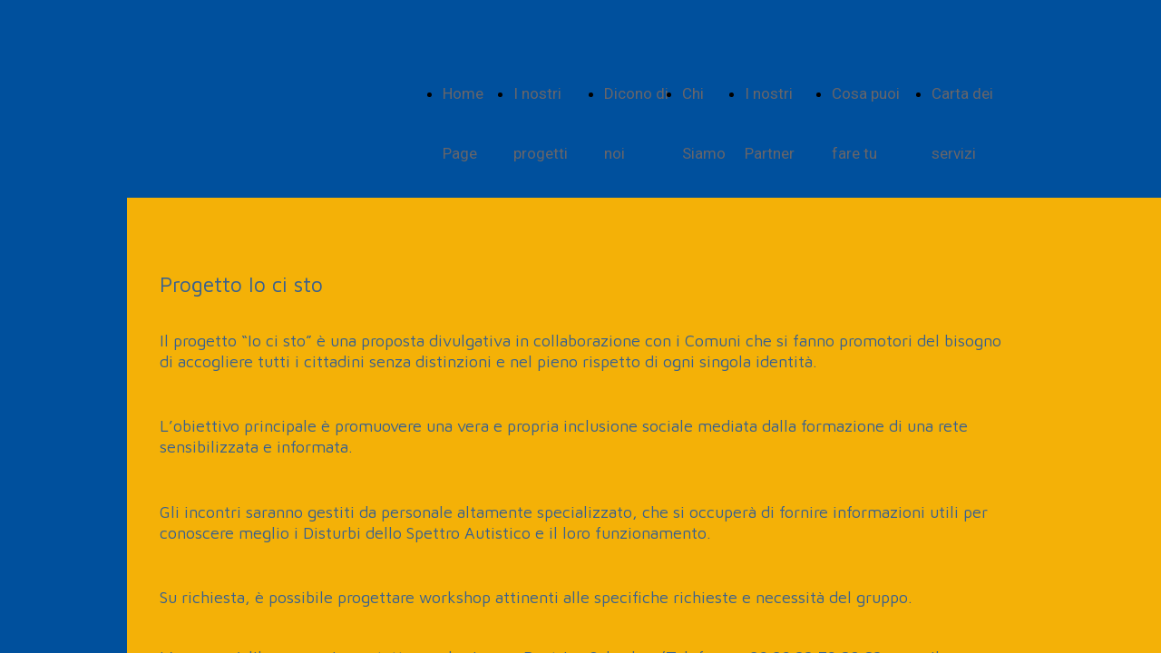

--- FILE ---
content_type: text/html; charset=UTF-8
request_url: https://www.maistatisullaluna.com/iocisto
body_size: 4499
content:
<!doctype html><html lang="it"> <head><title>maistatisullaluna - maistatisullaluna</title><meta name="description" content="Mai stati sulla luna è una Aps ideata da una coppia di genitori insieme ad un gruppo di sostenitori. Gli obiettivi dell&#039;associazione sono l&#039;ideazione e la realizzazione di progetti educativi per bambini e ragazzi con disabilità,che possano affiancarsi e integrarsi con le proposte pubbliche e private già esistenti sul territorio." /><meta charset="utf-8" /><link rel="preconnect" href="https://static.supersite.aruba.it" crossorigin><link rel="dns-prefetch" href="https://static.supersite.aruba.it/"><link rel="preconnect" href="https://files.supersite.aruba.it"><meta property="og:title" content="maistatisullaluna - maistatisullaluna"/><meta property="og:description" content="Mai stati sulla luna è una Aps ideata da una coppia di genitori insieme ad un gruppo di sostenitori. Gli obiettivi dell&#039;associazione sono l&#039;ideazione e la realizzazione di progetti educativi per bambini e ragazzi con disabilità,che possano affiancarsi e integrarsi con le proposte pubbliche e private già esistenti sul territorio." /><meta name="fragment" content="!"/><meta property="og:site_name" content="maistatisullaluna"><meta property="og:url" content="https://www.maistatisullaluna.com/it/iocisto"/> <meta name="twitter:title" content="maistatisullaluna - maistatisullaluna"/> <meta name="twitter:description" content="Mai stati sulla luna è una Aps ideata da una coppia di genitori insieme ad un gruppo di sostenitori. Gli obiettivi dell&#039;associazione sono l&#039;ideazione e la realizzazione di progetti educativi per bambini e ragazzi con disabilità,che possano affiancarsi e integrarsi con le proposte pubbliche e private già esistenti sul territorio." /> <meta name="robots" content="all" /><meta name="revisit-after" content="10 days" /><meta name="viewport" content="width=1024" /><link rel="stylesheet" href="//editor.supersite.aruba.it/css/animations.css?v=444" /><style>.style_000000001{font-size:14px;font-family:Roboto; color:rgb(119,119,119);} .style_000000002{ font-size:16px; font-family:Roboto; color:rgb(255,255,255);} .style_000000003{ font-size:48px; font-family:Roboto; color:rgb(255,255,255);} .style_000000004{ font-size:16px; font-family:Roboto; color:rgb(33,33,33);} .style_000000006{ font-size:48px; font-family:Roboto; color:rgb(0,0,0);} .style_000000007{ font-size:14px; font-family:Roboto; color:rgb(255,255,255);} .style_000000005{ font-size:22px; font-family:Roboto; color:rgb(33,33,33);}</style><style>#mc5 a, #mc5 a:link, #mc5 a:active, #mc5 a:visited{ color: blue; text-decoration:none; transition: 0.2s all ease-in-out; -webkit-transition: 0.2s all ease-in-out; -moz-transition: 0.2s all ease-in-out; -ms-transition: 0.2s all ease-in-out; } #mc5 a:hover{ color: blue; text-decoration:none;}</style> <link id="fontstyle" href="/fontstyle.css?c=6712" rel="stylesheet" /><link href="https://fonts.googleapis.com/css?family=Maven+Pro:n,b,i,bi%7CRoboto:n,b,i,bi%7COpen+Sans:n,b,i,bi&display=swap" rel="stylesheet" /> <link href="/public/favicon.png" rel="icon" type="image/x-icon" /><link rel="canonical" href="https://www.maistatisullaluna.com/iocisto"/><style>html{-webkit-text-size-adjust: 100%;}*{ margin:0;}#mc5 h1,#mc5 h2,#mc5 h3,#mc5 h4,#mc5 h5,#mc5 h6{font-weight: 400;}body, #website {font-size: 16px;overflow-x: hidden;overflow-y: hidden;overflow-y:auto;background: #00509d;margin: 0;font-family:'Open Sans',sans-serif; position: absolute; top: 0px; left: 0px; width: 100%; height: 100%; -webkit-overflow-scrolling: touch;}div, span {max-height: 200000px;}.testoc{line-height: 1.2; vertical-align:top;}.testoc span > span > a, .testoc span > font > span > a {display:inline-block}body.flazioNoScroll{overflow: hidden !important;}body *::-webkit-scrollbar { width: 8px;}body *::-webkit-scrollbar-thumb { border-radius: 15px; background: rgba(153, 156, 161, 0.8);}body *::-webkit-scrollbar-track { border-radius: 5px; border: 1px solid rgba(255,255,255,0.1); background: rgba(0,0,0,0.1);} .yscrollbar { position: absolute; top: 0; right: 0; width: 10px; background: red; z-index:30000; -webkit-border-radius: 15px; -moz-border-radius: 15px; border-radius: 15px; /* Background */ background: rgba(0, 0, 0, 0.2); /* Border bottom light */ border-bottom: 1px solid rgba(255, 255, 255, 0.1); /* Inner top shadow */ -moz-box-shadow: inset 0 3px 5px rgba(0, 0, 0, 0.1); -webkit-box-shadow: inset 0 3px 5px rgba(0, 0, 0, 0.1); box-shadow: inset 0 3px 5px rgba(0, 0, 0, 0.1); } .yscroller { background: #bbd; position: relative; top: 0; left: 0; width:100%; height:70px; cursor: pointer; } .yscroller:hover { background: #bbd; position: relative; top: 0; left: 0; cursor: pointer; -webkit-border-radius: 15px; -moz-border-radius: 15px; border-radius: 15px; } .yscroller:active { background: #003399; position: relative; top: 0; left: 0; width:100%; height:70px; cursor: pointer; } body.overflow_recaptha{ height: auto !important; overflow: scroll !important;}div#mc5.popup:after { content: ""; position: fixed; display: block; background: rgba(0,0,0,0.6); width: 100%; height: 100%; top: 0px; left: 0px; z-index: 2000;} </style> <script src="https://static.supersite.aruba.it/cookieb/cb.js"></script> <script> let website_id = 488674; _sckFlazio = []; document.addEventListener("DOMContentLoaded", function() { let flaziocb = new FlazioCB(website_id, false, ''); }); </script> <script>window.requestUri = "/iocisto?";window.pages_cache = 1;titoloSito = "maistatisullaluna";function queueCookieFun(fun, type) { if(typeof _sckFlazio !== "undefined") _sckFlazio.push({"script": fun, "type": type}); else{ fun(); } }</script><style type='text/css' id='aruba'> h1,h2,h3,h4,h5,h6 { margin: 0; line-height: 1.2em; padding-bottom: .4em; font-weight: 600; } </style><script type="application/ld+json">{ "@context": "http://schema.org", "@type": "WebSite", "name": "maistatisullaluna", "url": "http://www.maistatisullaluna.com"}</script> <link rel="preload" as="script" href="//static.supersite.aruba.it/js/jquery.js"><link rel="preload" as="script" href="//static.supersite.aruba.it/componenti/mainPushHF.js?version='225-198'"><script fetchpriority="high" src="//static.supersite.aruba.it/componenti/mainPushHF.js?version='225-198'"></script><script>window["flazioBasePath"] = "//static.supersite.aruba.it";window["custom_cookie_path"] = "https://static.supersite.aruba.it/cookieb";</script></head><body> <div id="website"> <link rel="stylesheet" href="//www.maistatisullaluna.com/customstyle.css"><script src="//flazio.org/componenti/js/jquery.js"></script><div id="aCC5" style="position:absolute; z-index:100; left: 50%; top: 0;"><div id="mc5" style="position:absolute; z-index:150; left: -500px; top: 0px;"><div data-type="footer" style="z-index:999;position:absolute; top:1722px;left:36px;width:254px;height:53px"><p style="line-height:1.83;text-align:left;letter-spacing:normal;font-weight:400;text-shadow:none;" class="style_2389030646201085276"><span style="line-height:1.83;text-align:left;letter-spacing:normal;font-weight:400;text-shadow:none;" class="style_2389030646201085276"> © </span></p></div><div data-type="footer" style="z-index:2;position:absolute; top:2074px;left:0px;width:100vw;height:559px"><div class="rettangolo" style="opacity:1;display:block; border-radius:0px;border-width:0px;border-color: #000000; background-color:#FFFFFF; width:100%; height:100%;"></div></div><div data-type="element" style="z-index:3;position:absolute; top:70px;left:308px;width:682px;height:66px"><div class="show-menu"> </div><ul style="font-size: 17px;font-family: Roboto;display: flex;" class="nav menu"><li style="line-height:66px;margin-right: 0px;padding-right: 12px;"><a style="color: #676569;" title="Home Page" href="/" >Home Page</a></li><li style="line-height:66px;margin-right: 0px;padding-right: 12px;"><a style="color: #676569;" title="I nostri progetti" href="/i-nostri-progetti" >I nostri progetti</a></li><li style="line-height:66px;margin-right: 0px;padding-right: 12px;"><a style="color: #676569;" title="Dicono di noi" href="/dicono-di-noi" >Dicono di noi</a></li><li style="line-height:66px;margin-right: 0px;padding-right: 12px;"><a style="color: #676569;" title="Chi Siamo" href="/chi-siamo" >Chi Siamo</a></li><li style="line-height:66px;margin-right: 0px;padding-right: 12px;"><a style="color: #676569;" title="I nostri Partner" href="/i-nostri-partner" >I nostri Partner</a></li><li style="line-height:66px;margin-right: 0px;padding-right: 12px;"><a style="color: #676569;" title="Cosa puoi fare tu" href="/cosa-puoi-fare-tu" >Cosa puoi fare tu</a></li><li style="line-height:66px;margin-right: 0px;padding-right: 12px;"><a style="color: #676569;" title="Carta dei servizi" href="/carta-dei-servizi" >Carta dei servizi</a></li></ul></div><div data-type="footer" style="z-index:996;position:absolute; top:2150px;left:256px;width:254px;height:53px"><p style="line-height:1.83;text-align:left;letter-spacing:normal;font-weight:400;text-shadow:none;" class="style_2389030646201085276"><span style="line-height:1.83;text-align:left;letter-spacing:normal;font-weight:400;text-shadow:none;" class="style_2389030646201085276"> © </span></p></div><div data-type="footer" style="z-index:995;position:absolute; top:2155px;left:36px;width:254px;height:51px"><h2 style=" text-align: left;"> <span style="line-height:1.11;text-align:left;letter-spacing:normal;font-weight:500;text-shadow:none;" class="style_63817190766724875"><a href="home" style="line-height:1.11;text-align:left;letter-spacing:normal;font-weight:500;text-shadow:none;" class="style_63817190766724875"><span style="line-height:1.11;text-align:left;letter-spacing:normal;font-weight:500;text-shadow:none;" class="style_63817190766724875"> MaistatisullaLuna </span></a></span> </h2></div><div data-type="footer" style="z-index:994;position:absolute; top:2155px;left:333px;width:200px;height:43px"><h5 style=" text-align: left;"><span style="line-height:1.38;text-align:left;letter-spacing:normal;font-weight:700;text-shadow:none;" class="style_2338686175973031357"> CONTATTACI </span></h5></div><div data-type="footer" style="z-index:993;position:absolute; top:2155px;left:575px;width:200px;height:43px"><h5 style=" text-align: left;"><span style="line-height:1.38;text-align:left;letter-spacing:normal;font-weight:700;text-shadow:none;" class="style_2338686175973031357"> INDIRIZZO </span></h5></div><div data-type="footer" style="z-index:992;position:absolute; top:2155px;left:818px;width:145px;height:43px"><h5 style=" text-align: left;"><span style="line-height:1.38;text-align:left;letter-spacing:normal;font-weight:700;text-shadow:none;" class="style_2338686175973031357"> SOCIAL </span></h5></div><div data-type="footer" style="z-index:991;position:absolute; top:2193px;left:333px;width:200px;height:87px"><p style="text-align:left;" class="style_591049283321209920"><span style="text-align:left;" class="style_591049283321209920"><span style="text-align:left;line-height:1.78;letter-spacing:normal;font-weight:400;text-shadow:none;" class="style_2405310633935067006"></span><span style="text-align:left;line-height:1.78;letter-spacing:normal;font-weight:400;text-shadow:none;" class="style_2389030646201085276"><a class="style_2389030646201085276" href="mailto:maistatisullaluna@gmail.com" style="line-height:1.83;text-align:left;letter-spacing:normal;font-weight:400;text-shadow:none;"><span style="line-height:1.83;text-align:left;letter-spacing:normal;font-weight:400;text-shadow:none;" class="style_2389030646201085276">maistatisullaluna@gmail.com</span></a></span></span></p></div><div data-type="footer" style="z-index:990;position:absolute; top:2193px;left:575px;width:200px;height:286px"><p class="style_2389030646201085276" style="line-height:1.83;text-align:left;letter-spacing:normal;font-weight:400;text-shadow:none;"><span style="line-height:1.83;text-align:left;letter-spacing:normal;font-weight:400;text-shadow:none;" class="style_2389030646201085276">Sede amministrativa: Via Battaglio, 13 - 26013 Crema</span></p><p class="style_2389030646201085276" style="line-height:1.83;text-align:left;letter-spacing:normal;font-weight:400;text-shadow:none;"><span style="line-height:1.83;text-align:left;letter-spacing:normal;font-weight:400;text-shadow:none;" class="style_2389030646201085276">Sede operativa: (dove si svolgono i colloqui e le terapie)</span></p><p class="style_2389030646201085276" style="line-height:1.83;text-align:left;letter-spacing:normal;font-weight:400;text-shadow:none;"><span style="line-height:1.83;text-align:left;letter-spacing:normal;font-weight:400;text-shadow:none;" class="style_2389030646201085276">Via Matteotti, 46 - 26013 Crema</span></p></div><div data-type="footer" style="z-index:11;position:absolute; top:2193px;left:818px;width:150px;height:43px"><br><span itemscope itemtype="http://schema.org/Organization"><link itemprop="url" href="https://www.maistatisullaluna.com"><a itemprop="sameAs" href="https://www.facebook.com/maistatisullaluna">facebook</a><br><a itemprop="sameAs" href="https://instagram.com/maistatisullaluna">instagram</a><br><a itemprop="sameAs" href="http://www.linkedin.com/it/MaiStatiSullaLuna">linkedin</a><br></span></div><div data-type="footer" style="z-index:988;position:absolute; top:2276px;left:333px;width:200px;height:53px"><p style="text-align:left;" class="style_591049283321209920"><span style="text-align:left;line-height:1.78;letter-spacing:normal;font-weight:400;text-shadow:none;" class="style_2389030646201085276"><a class="style_2389030646201085276" href="tel:+39 392 27 98 082" style="line-height:1.83;text-align:left;letter-spacing:normal;font-weight:400;text-shadow:none;"><span style="line-height:1.78;text-align:left;letter-spacing:normal;font-weight:400;text-shadow:none;" class="style_2389030646201085276">+39 392 27 98 082</span></a></span></p></div><div data-type="element" style="z-index:13;position:absolute; top:218px;left:0px;width:100vw;height:617px"><div class="rettangolo" style="opacity:1;display:block; border-radius:0px;border-width:0px;border-color: #000000; background-color:#F4B107; width:100%; height:100%;"></div></div><div data-type="element" style="z-index:986;position:absolute; top:298px;left:36px;width:928px;height:477px"><h4 style="text-align: justify; "><span style="line-height:1.3;text-align:justify;letter-spacing:normal;font-weight:500;text-shadow:none;" class="style_1544692221142478709">Progetto Io ci sto</span></h4><h4 style="text-align: justify; "><span style="line-height:1.28;text-align:justify;letter-spacing:normal;font-weight:500;text-shadow:none;" class="style_2698894492830532638"><br></span></h4><h4 style="text-align: justify; "><span style="line-height:1.28;text-align:justify;letter-spacing:normal;font-weight:500;text-shadow:none;" class="style_2698894492830532638">Il progetto “Io ci sto” è una proposta divulgativa in collaborazione con i Comuni che si fanno promotori del bisogno di accogliere tutti i cittadini senza distinzioni e nel pieno rispetto di ogni singola identità.</span></h4><h4 style=""> </h4><h4 style=" text-align: start;"><span style="line-height:1.28;text-align:start;letter-spacing:normal;font-weight:500;text-shadow:none;" class="style_2698894492830532638">&nbsp;</span></h4><h4 style=""> </h4><h4 style=" text-align: start;"><span style="line-height:1.28;text-align:start;letter-spacing:normal;font-weight:500;text-shadow:none;" class="style_2698894492830532638">L’obiettivo principale è promuovere una vera e propria inclusione sociale mediata dalla formazione di una rete sensibilizzata e informata.</span></h4><h4 style=""> </h4><h4 style=" text-align: start;"><span style="line-height:1.28;text-align:start;letter-spacing:normal;font-weight:500;text-shadow:none;" class="style_2698894492830532638">&nbsp;</span></h4><h4 style=""> </h4><h4 style=" text-align: start;"><span style="line-height:1.28;text-align:start;letter-spacing:normal;font-weight:500;text-shadow:none;" class="style_2698894492830532638">Gli incontri saranno gestiti da personale altamente specializzato, che si occuperà di fornire informazioni utili per conoscere meglio i Disturbi dello Spettro Autistico e il loro funzionamento.</span></h4><h4 style=""> </h4><h4 style=" text-align: start;"><span style="line-height:1.28;text-align:start;letter-spacing:normal;font-weight:500;text-shadow:none;" class="style_2698894492830532638">&nbsp;</span></h4><h4 style=""> </h4><h4 style=" text-align: start;"><span style="line-height:1.28;text-align:start;letter-spacing:normal;font-weight:500;text-shadow:none;" class="style_2698894492830532638">Su richiesta, è possibile progettare workshop attinenti alle specifiche richieste e necessità del gruppo.</span></h4><h4 style=""> </h4><h4 style=" text-align: start;"><span style="line-height:1.28;text-align:start;letter-spacing:normal;font-weight:500;text-shadow:none;" class="style_2698894492830532638">&nbsp;</span></h4><h4 style=" text-align: start;"><span style="line-height:1.28;text-align:start;letter-spacing:normal;font-weight:500;text-shadow:none;" class="style_2698894492830532638"> L’accesso è libero, previo contatto con la signora Beatrice Schacher</span><span style="line-height:1.28;text-align:start;letter-spacing:normal;font-weight:500;text-shadow:none;" class="style_3730760744692884296"><span style="line-height:1.28;text-align:start;letter-spacing:normal;font-weight:500;text-shadow:none;" class="style_2698894492830532638">&nbsp;(Telefono: </span><a href="tel:+393922798092" target="_self" style="line-height:1.28;text-align:start;letter-spacing:normal;font-weight:500;text-shadow:none;" class="style_3730760744692884296"><span style="line-height:1.28;text-align:start;letter-spacing:normal;font-weight:500;text-shadow:none;" class="style_3730760744692884296"><u style="text-align:start;" class="style_3730760744692884296"><span style="line-height:1.28;text-align:start;letter-spacing:normal;font-weight:500;text-shadow:none;" class="style_2698894492830532638">+39 39 22 79 80 82</span></u></span></a><span style="line-height:1.28;text-align:start;letter-spacing:normal;font-weight:500;text-shadow:none;" class="style_2698894492830532638">, e-mail: </span><a href="mailto:maistatisullaluna@gmail.com" target="_self" style="line-height:1.28;text-align:start;letter-spacing:normal;font-weight:500;text-shadow:none;" class="style_3730760744692884296"><span style="line-height:1.28;text-align:start;letter-spacing:normal;font-weight:500;text-shadow:none;" class="style_3730760744692884296"><u style="text-align:start;" class="style_3730760744692884296"><span style="line-height:1.28;text-align:start;letter-spacing:normal;font-weight:500;text-shadow:none;" class="style_2698894492830532638">maistatisullaluna@gmail.com</span></u></span></a></span><span style="line-height:1.28;text-align:start;letter-spacing:normal;font-weight:500;text-shadow:none;" class="style_2698894492830532638">)</span></h4></div><div data-type="element" style="z-index:15;position:absolute; top:835px;left:0px;width:100vw;height:760px"><div class="rettangolo" style="opacity:1;display:block; border-radius:0px;border-width:0px;border-color: #000000; background-color:#0151A7; width:100%; height:100%;"></div></div><div data-type="element" style="z-index:16;position:absolute; top:915px;left:36px;width:923px;height:600px"><img style="position:absolute; width:923px;height:600px" src="https://files.supersite.aruba.it/media/19041_8bf5fc553e15bf14dc720b9a9e19c55e56270a47.jpeg/v1/w_923,h_0/8bf5fc553e15bf14dc720b9a9e19c55e56270a47.jpeg" alt="" title="" ><img style="position:absolute; width:923px;height:600px" src="https://files.supersite.aruba.it/media/19041_324b030ee2007e244cd3c05878e0bf948839634e.jpeg/v1/w_923,h_0/324b030ee2007e244cd3c05878e0bf948839634e.jpeg" alt="" title="" ><img style="position:absolute; width:923px;height:600px" src="https://files.supersite.aruba.it/media/19041_dc6704341e70f09cc5458d87ddb2a2b5fd3caaf5.jpeg/v1/w_923,h_0/dc6704341e70f09cc5458d87ddb2a2b5fd3caaf5.jpeg" alt="" title="" ><img style="position:absolute; width:923px;height:600px" src="https://files.supersite.aruba.it/media/19041_4966d7308031d521b6113876a269dbbd00e4288a.jpeg/v1/w_923,h_0/4966d7308031d521b6113876a269dbbd00e4288a.jpeg" alt="" title="" ></div><div data-type="element" style="z-index:17;position:absolute; top:1595px;left:0px;width:100vw;height:480px"><div class="rettangolo" style="opacity:1;display:block; border-radius:0px;border-width:0px;border-color: #000000; background-color:#FFFFFF; width:100%; height:100%;"></div></div><div data-type="element" style="z-index:982;position:absolute; top:1675px;left:36px;width:254px;height:51px"><h2 style=" text-align: left;"> <span style="line-height:1.11;text-align:left;letter-spacing:normal;font-weight:500;text-shadow:none;" class="style_63817190766724875"><a href="home" style="line-height:1.11;text-align:left;letter-spacing:normal;font-weight:500;text-shadow:none;" class="style_63817190766724875"><span style="line-height:1.11;text-align:left;letter-spacing:normal;font-weight:500;text-shadow:none;" class="style_63817190766724875"> MaistatisullaLuna </span></a></span> </h2></div><div data-type="element" style="z-index:981;position:absolute; top:1675px;left:333px;width:200px;height:43px"><h5 style=" text-align: left;"><span style="line-height:1.38;text-align:left;letter-spacing:normal;font-weight:700;text-shadow:none;" class="style_2338686175973031357"> CONTATTACI </span></h5></div><div data-type="element" style="z-index:980;position:absolute; top:1675px;left:575px;width:200px;height:43px"><h5 style=" text-align: left;"><span style="line-height:1.38;text-align:left;letter-spacing:normal;font-weight:700;text-shadow:none;" class="style_2338686175973031357"> INDIRIZZO </span></h5></div><div data-type="element" style="z-index:979;position:absolute; top:1675px;left:818px;width:145px;height:43px"><h5 style=" text-align: left;"><span style="line-height:1.38;text-align:left;letter-spacing:normal;font-weight:700;text-shadow:none;" class="style_2338686175973031357"> SOCIAL </span></h5></div><div data-type="element" style="z-index:978;position:absolute; top:1713px;left:333px;width:200px;height:87px"><p style="text-align:left;" class="style_591049283321209920"><span style="text-align:left;" class="style_591049283321209920"><span style="text-align:left;line-height:1.78;letter-spacing:normal;font-weight:400;text-shadow:none;" class="style_2405310633935067006"></span><span style="text-align:left;line-height:1.78;letter-spacing:normal;font-weight:400;text-shadow:none;" class="style_2389030646201085276"><a class="style_2389030646201085276" href="mailto:maistatisullaluna@gmail.com" style="line-height:1.83;text-align:left;letter-spacing:normal;font-weight:400;text-shadow:none;"><span style="line-height:1.83;text-align:left;letter-spacing:normal;font-weight:400;text-shadow:none;" class="style_2389030646201085276">maistatisullaluna@gmail.com</span></a></span></span></p></div><div data-type="element" style="z-index:977;position:absolute; top:1713px;left:575px;width:200px;height:286px"><p class="style_2389030646201085276" style="line-height:1.83;text-align:left;letter-spacing:normal;font-weight:400;text-shadow:none;"><span style="line-height:1.83;text-align:left;letter-spacing:normal;font-weight:400;text-shadow:none;" class="style_2389030646201085276">Sede amministrativa: Via Battaglio, 13 - 26013 Crema</span></p><p class="style_2389030646201085276" style="line-height:1.83;text-align:left;letter-spacing:normal;font-weight:400;text-shadow:none;"><span style="line-height:1.83;text-align:left;letter-spacing:normal;font-weight:400;text-shadow:none;" class="style_2389030646201085276">Sede operativa: (dove si svolgono i colloqui e le terapie)</span></p><p class="style_2389030646201085276" style="line-height:1.83;text-align:left;letter-spacing:normal;font-weight:400;text-shadow:none;"><span style="line-height:1.83;text-align:left;letter-spacing:normal;font-weight:400;text-shadow:none;" class="style_2389030646201085276">Via Matteotti, 46 - 26013 Crema</span></p></div><div data-type="element" style="z-index:24;position:absolute; top:1713px;left:818px;width:150px;height:43px"><br><span itemscope itemtype="http://schema.org/Organization"><link itemprop="url" href="https://www.maistatisullaluna.com"><a itemprop="sameAs" href="https://www.facebook.com/maistatisullaluna">facebook</a><br><a itemprop="sameAs" href="https://instagram.com/maistatisullaluna">instagram</a><br><a itemprop="sameAs" href="http://www.linkedin.com/it/MaiStatiSullaLuna">linkedin</a><br></span></div><div data-type="element" style="z-index:975;position:absolute; top:1721px;left:36px;width:254px;height:53px"><p style="line-height:1.83;text-align:left;letter-spacing:normal;font-weight:400;text-shadow:none;" class="style_2389030646201085276"><span style="line-height:1.83;text-align:left;letter-spacing:normal;font-weight:400;text-shadow:none;" class="style_2389030646201085276"> © </span></p></div><div data-type="element" style="z-index:974;position:absolute; top:1796px;left:333px;width:200px;height:53px"><p style="text-align:left;" class="style_591049283321209920"><span style="text-align:left;line-height:1.78;letter-spacing:normal;font-weight:400;text-shadow:none;" class="style_2389030646201085276"><a class="style_2389030646201085276" href="tel:+39 392 27 98 082" style="line-height:1.83;text-align:left;letter-spacing:normal;font-weight:400;text-shadow:none;"><span style="line-height:1.78;text-align:left;letter-spacing:normal;font-weight:400;text-shadow:none;" class="style_2389030646201085276">+39 392 27 98 082</span></a></span></p></div></div></div> </div> <div id="fb_pixel"></div> <script> function getCookie(cname) { var name = cname + "="; var ca = document.cookie.split(';'); for (var i = 0; i < ca.length; i++) { var c = ca[i]; while (c.charAt(0) == ' ') c = c.substring(1); if (c.indexOf(name) == 0) return c.substring(name.length, c.length); } return "";}; </script> </body></html>

--- FILE ---
content_type: text/css
request_url: https://editor.supersite.aruba.it/css/animations.css?v=444
body_size: 3123
content:
.flani-slideDown{transform:translateY(-100%);animation-name:flani-slideDown;-webkit-animation-name:flani-slideDown;animation-duration:1s;-webkit-animation-duration:1s;animation-fill-mode:forwards;-webkit-animation-fill-mode:forwards;animation-timing-function:ease;-webkit-animation-timing-function:ease;visibility:visible!important}.flani-slideLeft,.flani-slideUp{animation-duration:1s;visibility:visible!important}@keyframes flani-slideDown{0%{transform:translateY(-100%)}50%{transform:translateY(8%)}65%{transform:translateY(-4%)}80%{transform:translateY(4%)}95%{transform:translateY(-2%)}100%{transform:translateY(0)}}@-webkit-keyframes flani-slideDown{0%{-webkit-transform:translateY(-100%)}50%{-webkit-transform:translateY(8%)}65%{-webkit-transform:translateY(-4%)}80%{-webkit-transform:translateY(4%)}95%{-webkit-transform:translateY(-2%)}100%{-webkit-transform:translateY(0)}}.flani-slideUp{transform:translateY(100%);animation-name:flani-slideUp;-webkit-animation-name:flani-slideUp;-webkit-animation-duration:1s;animation-fill-mode:forwards;-webkit-animation-fill-mode:forwards;animation-timing-function:ease;-webkit-animation-timing-function:ease}@keyframes flani-slideUp{0%{transform:translateY(100%)}50%{transform:translateY(-8%)}65%{transform:translateY(4%)}80%{transform:translateY(-4%)}95%{transform:translateY(2%)}100%{transform:translateY(0)}}@-webkit-keyframes flani-slideUp{0%{-webkit-transform:translateY(100%)}50%{-webkit-transform:translateY(-8%)}65%{-webkit-transform:translateY(4%)}80%{-webkit-transform:translateY(-4%)}95%{-webkit-transform:translateY(2%)}100%{-webkit-transform:translateY(0)}}.flani-slideLeft{transform:translateX(150%);animation-name:flani-slideLeft;-webkit-animation-name:flani-slideLeft;-webkit-animation-duration:1s;animation-fill-mode:forwards;-webkit-animation-fill-mode:forwards;animation-timing-function:ease-in-out;-webkit-animation-timing-function:ease-in-out}.flani-fadeIn,.flani-slideRight{animation-timing-function:ease-in-out}@keyframes flani-slideLeft{0%{transform:translateX(150%)}50%{transform:translateX(-8%)}65%{transform:translateX(4%)}80%{transform:translateX(-4%)}95%{transform:translateX(2%)}100%{transform:translateX(0)}}@-webkit-keyframes flani-slideLeft{0%{-webkit-transform:translateX(150%)}50%{-webkit-transform:translateX(-8%)}65%{-webkit-transform:translateX(4%)}80%{-webkit-transform:translateX(-4%)}95%{-webkit-transform:translateX(2%)}100%{-webkit-transform:translateX(0)}}.flani-slideRight{transform:translateX(-150%);animation-name:flani-slideRight;-webkit-animation-name:flani-slideRight;animation-duration:1s;-webkit-animation-duration:1s;animation-fill-mode:forwards;-webkit-animation-fill-mode:forwards;-webkit-animation-timing-function:ease-in-out;visibility:visible!important}.flani-expandUp,.flani-slideExpandUp{animation-fill-mode:forwards;visibility:visible!important}@keyframes flani-slideRight{0%{transform:translateX(-150%)}50%{transform:translateX(8%)}65%{transform:translateX(-4%)}80%{transform:translateX(4%)}95%{transform:translateX(-2%)}100%{transform:translateX(0)}}@-webkit-keyframes flani-slideRight{0%{-webkit-transform:translateX(-150%)}50%{-webkit-transform:translateX(8%)}65%{-webkit-transform:translateX(-4%)}80%{-webkit-transform:translateX(4%)}95%{-webkit-transform:translateX(-2%)}100%{-webkit-transform:translateX(0)}}.flani-slideExpandUp{transform:translateY(100%) scaleX(.5);animation-name:flani-slideExpandUp;-webkit-animation-name:flani-slideExpandUp;animation-duration:1.6s;-webkit-animation-duration:1.6s;-webkit-animation-fill-mode:forwards;animation-timing-function:ease-out;-webkit-animation-timing-function:ease -out}@keyframes flani-slideExpandUp{0%{transform:translateY(100%) scaleX(.5)}30%{transform:translateY(-8%) scaleX(.5)}40%{transform:translateY(2%) scaleX(.5)}50%{transform:translateY(0) scaleX(1.1)}60%{transform:translateY(0) scaleX(.9)}70%{transform:translateY(0) scaleX(1.05)}80%{transform:translateY(0) scaleX(.95)}90%{transform:translateY(0) scaleX(1.02)}100%{transform:translateY(0) scaleX(1)}}@-webkit-keyframes flani-slideExpandUp{0%{-webkit-transform:translateY(100%) scaleX(.5)}30%{-webkit-transform:translateY(-8%) scaleX(.5)}40%{-webkit-transform:translateY(2%) scaleX(.5)}50%{-webkit-transform:translateY(0) scaleX(1.1)}60%{-webkit-transform:translateY(0) scaleX(.9)}70%{-webkit-transform:translateY(0) scaleX(1.05)}80%{-webkit-transform:translateY(0) scaleX(.95)}90%{-webkit-transform:translateY(0) scaleX(1.02)}100%{-webkit-transform:translateY(0) scaleX(1)}}.flani-expandUp{transform:translateY(100%) scale(.6) scaleY(.5);animation-name:flani-expandUp;-webkit-animation-name:flani-expandUp;animation-duration:.7s;-webkit-animation-duration:.7s;-webkit-animation-fill-mode:forwards;animation-timing-function:ease;-webkit-animation-timing-function:ease}.flani-fadeIn,.flani-fadeInScale{animation-fill-mode:forwards;opacity:0}@keyframes flani-expandUp{0%{transform:translateY(100%) scale(.6) scaleY(.5)}60%{transform:translateY(-7%) scaleY(1.12)}75%{transform:translateY(3%)}100%{transform:translateY(0) scale(1) scaleY(1)}}@-webkit-keyframes flani-expandUp{0%{-webkit-transform:translateY(100%) scale(.6) scaleY(.5)}60%{-webkit-transform:translateY(-7%) scaleY(1.12)}75%{-webkit-transform:translateY(3%)}100%{-webkit-transform:translateY(0) scale(1) scaleY(1)}}.flani-fadeIn{animation-name:flani-fadeIn;-webkit-animation-name:flani-fadeIn;animation-duration:1.5s;-webkit-animation-duration:1.5s;-webkit-animation-fill-mode:forwards;-webkit-animation-timing-function:ease-in-out;visibility:visible!important}@keyframes flani-fadeIn{0%{opacity:0}100%{opacity:1}}@-webkit-keyframes flani-fadeIn{0%{opacity:0}100%{opacity:1}}.flani-fadeInScale{transform:scale(0);animation-name:flani-fadeInScale;-webkit-animation-name:flani-fadeInScale;animation-duration:1.5s;-webkit-animation-duration:1.5s;-webkit-animation-fill-mode:forwards;animation-timing-function:ease-in-out;-webkit-animation-timing-function:ease-in-out;visibility:visible!important}.flani-bigEntrance,.flani-expandOpen{animation-fill-mode:forwards;visibility:visible!important}@keyframes flani-fadeInScale{0%{transform:scale(0);opacity:0}60%{transform:scale(1.1)}80%{transform:scale(.9);opacity:1}100%{transform:scale(1);opacity:1}}@-webkit-keyframes flani-fadeInScale{0%{-webkit-transform:scale(0);opacity:0}60%{-webkit-transform:scale(1.1)}80%{-webkit-transform:scale(.9);opacity:1}100%{-webkit-transform:scale(1);opacity:1}}.flani-expandOpen{transform:scale(1.8);animation-name:flani-expandOpen;-webkit-animation-name:flani-expandOpen;animation-duration:1.2s;-webkit-animation-duration:1.2s;-webkit-animation-fill-mode:forwards;animation-timing-function:ease-out;-webkit-animation-timing-function:ease-out}.flani-bigEntrance,.flani-pullUp{animation-timing-function:ease-out}@keyframes flani-expandOpen{0%{transform:scale(1.8)}50%{transform:scale(.95)}80%{transform:scale(1.05)}90%{transform:scale(.98)}100%{transform:scale(1)}}@-webkit-keyframes flani-expandOpen{0%{-webkit-transform:scale(1.8)}50%{-webkit-transform:scale(.95)}80%{-webkit-transform:scale(1.05)}90%{-webkit-transform:scale(.98)}100%{-webkit-transform:scale(1)}}.flani-bigEntrance{transform:scale(.3) rotate(6deg) translateX(-30%) translateY(30%);opacity:.2;animation-name:flani-bigEntrance;-webkit-animation-name:flani-bigEntrance;animation-duration:1.6s;-webkit-animation-duration:1.6s;-webkit-animation-fill-mode:forwards;-webkit-animation-timing-function:ease-out}.flani-bounce,.flani-hatch{animation-fill-mode:forwards}.flani-hatch,.flani-slideLeftN{animation-timing-function:ease-in-out}@keyframes flani-bigEntrance{0%{transform:scale(.3) rotate(6deg) translateX(-30%) translateY(30%);opacity:.2}30%{transform:scale(1.03) rotate(-2deg) translateX(2%) translateY(-2%);opacity:1}45%{transform:scale(.98) rotate(1deg) translateX(0) translateY(0);opacity:1}60%{transform:scale(1.01) rotate(-1deg) translateX(0) translateY(0);opacity:1}75%{transform:scale(.99) rotate(1deg) translateX(0) translateY(0);opacity:1}90%{transform:scale(1.01) rotate(0) translateX(0) translateY(0);opacity:1}100%{transform:scale(1) rotate(0) translateX(0) translateY(0);opacity:1}}@-webkit-keyframes flani-bigEntrance{0%{-webkit-transform:scale(.3) rotate(6deg) translateX(-30%) translateY(30%);opacity:.2}30%{-webkit-transform:scale(1.03) rotate(-2deg) translateX(2%) translateY(-2%);opacity:1}45%{-webkit-transform:scale(.98) rotate(1deg) translateX(0) translateY(0);opacity:1}60%{-webkit-transform:scale(1.01) rotate(-1deg) translateX(0) translateY(0);opacity:1}75%{-webkit-transform:scale(.99) rotate(1deg) translateX(0) translateY(0);opacity:1}90%{-webkit-transform:scale(1.01) rotate(0) translateX(0) translateY(0);opacity:1}100%{-webkit-transform:scale(1) rotate(0) translateX(0) translateY(0);opacity:1}}.flani-hatch{transform:rotate(0) scaleY(.6);animation-name:flani-hatch;-webkit-animation-name:flani-hatch;animation-duration:2s;-webkit-animation-duration:2s;-webkit-animation-fill-mode:forwards;-webkit-animation-timing-function:ease-in-out;transform-origin:50% 100%;-ms-transform-origin:50% 100%;-webkit-transform-origin:50% 100%;visibility:visible!important}@keyframes flani-hatch{0%{transform:rotate(0) scaleY(.6)}20%{transform:rotate(-2deg) scaleY(1.05)}35%{transform:rotate(2deg) scaleY(1)}50%{transform:rotate(-2deg)}65%{transform:rotate(1deg)}80%{transform:rotate(-1deg)}100%{transform:rotate(0)}}@-webkit-keyframes flani-hatch{0%{-webkit-transform:rotate(0) scaleY(.6)}20%{-webkit-transform:rotate(-2deg) scaleY(1.05)}35%{-webkit-transform:rotate(2deg) scaleY(1)}50%{-webkit-transform:rotate(-2deg)}65%{-webkit-transform:rotate(1deg)}80%{-webkit-transform:rotate(-1deg)}100%{-webkit-transform:rotate(0)}}.flani-bounce{transform:translateY(0) scaleY(.6);animation-name:flani-bounce;-webkit-animation-name:flani-bounce;animation-duration:1.6s;-webkit-animation-duration:1.6s;-webkit-animation-fill-mode:forwards;animation-timing-function:ease;-webkit-animation-timing-function:ease;transform-origin:50% 100%;-ms-transform-origin:50% 100%;-webkit-transform-origin:50% 100%;visibility:visible!important}.flani-floating,.flani-pulse{animation-fill-mode:forwards;animation-iteration-count:infinite;visibility:visible!important}@keyframes flani-bounce{0%{transform:translateY(0) scaleY(.6)}60%{transform:translateY(-100%) scaleY(1.1)}70%{transform:translateY(0) scaleY(.95) scaleX(1.05)}80%{transform:translateY(0) scaleY(1.05) scaleX(1)}90%{transform:translateY(0) scaleY(.95) scaleX(1)}100%{transform:translateY(0) scaleY(1) scaleX(1)}}@-webkit-keyframes flani-bounce{0%{-webkit-transform:translateY(0) scaleY(.6)}60%{-webkit-transform:translateY(-100%) scaleY(1.1)}70%{-webkit-transform:translateY(0) scaleY(.95) scaleX(1.05)}80%{-webkit-transform:translateY(0) scaleY(1.05) scaleX(1)}90%{-webkit-transform:translateY(0) scaleY(.95) scaleX(1)}100%{-webkit-transform:translateY(0) scaleY(1) scaleX(1)}}.flani-pulse{transform:scale(.9);opacity:.7;animation-name:flani-pulse;-webkit-animation-name:flani-pulse;animation-duration:1.5s;-webkit-animation-duration:1.5s;-webkit-animation-fill-mode:forwards;-webkit-animation-iteration-count:infinite}@keyframes flani-pulse{0%,100%{transform:scale(.9);opacity:.7}50%{transform:scale(1);opacity:1}}@-webkit-keyframes flani-pulse{0%,100%{-webkit-transform:scale(.95);opacity:.7}50%{-webkit-transform:scale(1);opacity:1}}.flani-floating{transform:translateY(0);animation-name:flani-floating;-webkit-animation-name:flani-floating;animation-duration:1.5s;-webkit-animation-duration:1.5s;-webkit-animation-fill-mode:forwards;-webkit-animation-iteration-count:infinite}.flani-pullUp,.flani-tossing{animation-fill-mode:forwards}@keyframes flani-floating{0%,100%{transform:translateY(0)}50%{transform:translateY(8%)}}@-webkit-keyframes flani-floating{0%,100%{-webkit-transform:translateY(0)}50%{-webkit-transform:translateY(8%)}}.flani-tossing{transform:rotate(-4deg);animation-name:flani-tossing;-webkit-animation-name:flani-tossing;animation-duration:2.5s;-webkit-animation-duration:2.5s;-webkit-animation-fill-mode:forwards;animation-iteration-count:infinite;-webkit-animation-iteration-count:infinite;visibility:visible!important}@keyframes flani-tossing{0%,100%{transform:rotate(-4deg)}50%{transform:rotate(4deg)}}@-webkit-keyframes flani-tossing{0%,100%{-webkit-transform:rotate(-4deg)}50%{-webkit-transform:rotate(4deg)}}.flani-pullUp{transform:scaleY(.1);animation-name:flani-pullUp;-webkit-animation-name:flani-pullUp;animation-duration:1.1s;-webkit-animation-duration:1.1s;-webkit-animation-fill-mode:forwards;-webkit-animation-timing-function:ease-out;transform-origin:50% 100%;-ms-transform-origin:50% 100%;-webkit-transform-origin:50% 100%;visibility:visible!important}.flani-pullDown,.flani-stretchLeft{animation-fill-mode:forwards;animation-timing-function:ease-out;visibility:visible!important}@keyframes flani-pullUp{0%{transform:scaleY(.1)}40%{transform:scaleY(1.02)}60%{transform:scaleY(.98)}80%{transform:scaleY(1.01)}100%{transform:scaleY(1)}}@-webkit-keyframes flani-pullUp{0%{-webkit-transform:scaleY(.1)}40%{-webkit-transform:scaleY(1.02)}60%{-webkit-transform:scaleY(.98)}80%{-webkit-transform:scaleY(1.01)}100%{-webkit-transform:scaleY(1)}}.flani-pullDown{transform:scaleY(.1);animation-name:flani-pullDown;-webkit-animation-name:flani-pullDown;animation-duration:1.1s;-webkit-animation-duration:1.1s;-webkit-animation-fill-mode:forwards;-webkit-animation-timing-function:ease-out;transform-origin:50% 0%;-ms-transform-origin:50% 0%;-webkit-transform-origin:50% 0%}@keyframes flani-pullDown{0%{transform:scaleY(.1)}40%{transform:scaleY(1.02)}60%{transform:scaleY(.98)}80%{transform:scaleY(1.01)}100%{transform:scaleY(1)}}@-webkit-keyframes flani-pullDown{0%{-webkit-transform:scaleY(.1)}40%{-webkit-transform:scaleY(1.02)}60%{-webkit-transform:scaleY(.98)}80%{-webkit-transform:scaleY(1.01)}100%{-webkit-transform:scaleY(1)}}.flani-stretchLeft{transform:scaleX(.3);animation-name:flani-stretchLeft;-webkit-animation-name:flani-stretchLeft;animation-duration:1.5s;-webkit-animation-duration:1.5s;-webkit-animation-fill-mode:forwards;-webkit-animation-timing-function:ease-out;transform-origin:100% 0%;-ms-transform-origin:100% 0%;-webkit-transform-origin:100% 0%}@keyframes flani-stretchLeft{0%{transform:scaleX(.3)}40%{transform:scaleX(1.02)}60%{transform:scaleX(.98)}80%{transform:scaleX(1.01)}100%{transform:scaleX(1)}}@-webkit-keyframes flani-stretchLeft{0%{-webkit-transform:scaleX(.3)}40%{-webkit-transform:scaleX(1.02)}60%{-webkit-transform:scaleX(.98)}80%{-webkit-transform:scaleX(1.01)}100%{-webkit-transform:scaleX(1)}}.flani-stretchRight{transform:scaleX(.3);animation-name:flani-stretchRight;-webkit-animation-name:flani-stretchRight;animation-duration:1.5s;-webkit-animation-duration:1.5s;animation-fill-mode:forwards;-webkit-animation-fill-mode:forwards;animation-timing-function:ease-out;-webkit-animation-timing-function:ease-out;transform-origin:0% 0%;-ms-transform-origin:0% 0%;-webkit-transform-origin:0% 0%;visibility:visible!important}@keyframes flani-stretchRight{0%{transform:scaleX(.3)}40%{transform:scaleX(1.02)}60%{transform:scaleX(.98)}80%{transform:scaleX(1.01)}100%{transform:scaleX(1)}}@-webkit-keyframes flani-stretchRight{0%{-webkit-transform:scaleX(.3)}40%{-webkit-transform:scaleX(1.02)}60%{-webkit-transform:scaleX(.98)}80%{-webkit-transform:scaleX(1.01)}100%{-webkit-transform:scaleX(1)}}.flani-slideLeftN{transform:translateX(150%);animation-name:flani-slideLeftN;-webkit-animation-name:flani-slideLeftN;animation-duration:.6s;-webkit-animation-duration:.6s;animation-fill-mode:forwards;-webkit-animation-fill-mode:forwards;-webkit-animation-timing-function:ease-in-out;transform-origin:0% 0%;-ms-transform-origin:0% 0%;-webkit-transform-origin:0% 0%;visibility:visible!important}.flani-slideRightN,.flani-slideUpN{animation-duration:.6s;animation-fill-mode:forwards;animation-timing-function:ease-in-out;visibility:visible!important}@keyframes flani-slideLeftN{0%{transform:translateX(150%)}100%{transform:translateX(0)}}@-webkit-keyframes flani-slideLeftN{0%{transform:translateX(150%)}100%{transform:translateX(0)}}.flani-slideRightN{transform:translateX(-150%);animation-name:flani-slideRightN;-webkit-animation-name:flani-slideRightN;-webkit-animation-duration:.6s;-webkit-animation-fill-mode:forwards;-webkit-animation-timing-function:ease-in-out;transform-origin:0% 0%;-ms-transform-origin:0% 0%;-webkit-transform-origin:0% 0%}@keyframes flani-slideRightN{0%{transform:translateX(-150%)}100%{transform:translateX(0)}}@-webkit-keyframes flani-slideRightN{0%{transform:translateX(-150%)}100%{transform:translateX(0)}}.flani-slideUpN{transform:translateY(100%);animation-name:flani-slideUpN;-webkit-animation-name:flani-slideUpN;-webkit-animation-duration:.6s;-webkit-animation-fill-mode:forwards;-webkit-animation-timing-function:ease-in-out;transform-origin:0% 0%;-ms-transform-origin:0% 0%;-webkit-transform-origin:0% 0%}.flani-scaleXright,.flani-slideDownN{animation-duration:.6s;animation-fill-mode:forwards;animation-timing-function:ease-in-out}@keyframes flani-slideUpN{0%{transform:translateY(100%)}100%{transform:translateY(0)}}@-webkit-keyframes flani-slideUpN{0%{transform:translateY(100%)}100%{transform:translateY(0)}}.flani-slideDownN{transform:translateY(-100%);animation-name:flani-slideDownN;-webkit-animation-name:flani-slideDownN;-webkit-animation-duration:.6s;-webkit-animation-fill-mode:forwards;-webkit-animation-timing-function:ease-in-out;transform-origin:0% 0%;-ms-transform-origin:0% 0%;-webkit-transform-origin:0% 0%;visibility:visible!important}@keyframes flani-slideDownN{0%{transform:translateY(-100%)}100%{transform:translateY(0)}}@-webkit-keyframes flani-slideDownN{0%{transform:translateY(-100%)}100%{transform:translateY(0)}}.flani-scaleXright{transform:scaleX(0);animation-name:flani-scaleXright;-webkit-animation-name:flani-scaleXright;-webkit-animation-duration:.6s;-webkit-animation-fill-mode:forwards;-webkit-animation-timing-function:ease-in-out;transform-origin:right;-ms-transform-origin:right;-webkit-transform-origin:right;visibility:visible!important}.flani-scaleXleft,.flani-scaleYtop{animation-duration:.6s;animation-fill-mode:forwards;animation-timing-function:ease-in-out;visibility:visible!important}@keyframes flani-scaleXright{0%{transform:scaleX(0)}100%{transform:scaleX(1)}}@-webkit-keyframes flani-scaleXright{0%{transform:scaleX(0)}100%{transform:scaleX(1)}}.flani-scaleXleft{transform:scaleX(0);animation-name:flani-scaleXleft;-webkit-animation-name:flani-scaleXleft;-webkit-animation-duration:.6s;-webkit-animation-fill-mode:forwards;-webkit-animation-timing-function:ease-in-out;transform-origin:left;-ms-transform-origin:left;-webkit-transform-origin:left}@keyframes flani-scaleXleft{0%{transform:scaleX(0)}100%{transform:scaleX(1)}}@-webkit-keyframes flani-scaleXleft{0%{transform:scaleX(0)}100%{transform:scaleX(1)}}.flani-scaleYtop{transform:scaleY(0);animation-name:flani-scaleYtop;-webkit-animation-name:flani-scaleYtop;-webkit-animation-duration:.6s;-webkit-animation-fill-mode:forwards;-webkit-animation-timing-function:ease-in-out;transform-origin:top;-ms-transform-origin:top;-webkit-transform-origin:top}.flani-scaleYbottom,.flani-zoomIn{animation-duration:.6s;animation-fill-mode:forwards;animation-timing-function:ease-in-out}@keyframes flani-scaleYtop{0%{transform:scaleY(0)}100%{transform:scaleY(1)}}@-webkit-keyframes flani-scaleYtop{0%{transform:scaleY(0)}100%{transform:scaleY(1)}}.flani-scaleYbottom{transform:scaleY(0);animation-name:flani-scaleYbottom;-webkit-animation-name:flani-scaleYbottom;-webkit-animation-duration:.6s;-webkit-animation-fill-mode:forwards;-webkit-animation-timing-function:ease-in-out;transform-origin:bottom;-ms-transform-origin:bottom;-webkit-transform-origin:bottom;visibility:visible!important}@keyframes flani-scaleYbottom{0%{transform:scaleY(0)}100%{transform:scaleY(1)}}@-webkit-keyframes flani-scaleYbottom{0%{transform:scaleY(0)}100%{transform:scaleY(1)}}.flani-zoomIn{transform:scale(0);animation-name:flani-zoomIn;-webkit-animation-name:flani-zoomIn;-webkit-animation-duration:.6s;-webkit-animation-fill-mode:forwards;-webkit-animation-timing-function:ease-in-out;transform-origin:center center;-ms-transform-origin:center center;-webkit-transform-origin:center center;visibility:visible!important}.flani-zoomInSlow>div,.flani-zoomOut{animation-fill-mode:forwards;animation-timing-function:ease-in-out;visibility:visible!important}@keyframes flani-zoomIn{0%{transform:scale(0)}100%{transform:scale(1)}}@-webkit-keyframes flani-zoomIn{0%{transform:scale(0)}100%{transform:scale(1)}}.flani-zoomOut{transform:scale(1.6);animation-name:flani-zoomOut;-webkit-animation-name:flani-zoomOut;animation-duration:.6s;-webkit-animation-duration:.6s;-webkit-animation-fill-mode:forwards;-webkit-animation-timing-function:ease-in-out;transform-origin:center center;-ms-transform-origin:center center;-webkit-transform-origin:center center}@keyframes flani-zoomOut{0%{transform:scale(1.6)}100%{transform:scale(1)}}@-webkit-keyframes flani-zoomOut{0%{transform:scale(1.6)}100%{transform:scale(1)}}.flani-zoomInSlow,.flani-zoomOutSlow{overflow:hidden}.flani-zoomInSlow>div{transform:scale(1);animation-name:flani-zoomInSlow;-webkit-animation-name:flani-zoomInSlow;animation-duration:24s!important;-webkit-animation-duration:24s!important;-webkit-animation-fill-mode:forwards;-webkit-animation-timing-function:ease-in-out;animation-iteration-count:infinite;-webkit-animation-iteration-count:infinite;-moz-animation-iteration-count:infinite;transform-origin:50% 50%;-ms-transform-origin:50% 50%;-webkit-transform-origin:50% 50%}.flani-fadeInLeft,.flani-zoomOutSlow>div{animation-fill-mode:forwards;animation-timing-function:ease-in-out}@keyframes flani-zoomInSlow{0%,100%{transform:scale(1)}50%{transform:scale(2.4)}}@-webkit-keyframes flani-zoomInSlow{0%,100%{transform:scale(1)}50%{transform:scale(2.4)}}.flani-zoomOutSlow>div{transform:scale(2.4);animation-name:flani-zoomOutSlow;-webkit-animation-name:flani-zoomOutSlow;animation-duration:24s!important;-webkit-animation-duration:24s!important;-webkit-animation-fill-mode:forwards;-webkit-animation-timing-function:ease-in-out;animation-iteration-count:infinite;-webkit-animation-iteration-count:infinite;-moz-animation-iteration-count:infinite;transform-origin:50% 50%;-ms-transform-origin:50% 50%;-webkit-transform-origin:50% 50%;visibility:visible!important}@keyframes flani-zoomOutSlow{0%,100%{transform:scale(2.4)}50%{transform:scale(1)}}@-webkit-keyframes flani-zoomOutSlow{0%,100%{transform:scale(2.4)}50%{transform:scale(1)}}.flani-fadeInLeft{transform:translateX(150%);opacity:0;animation-name:flani-fadeInLeft;-webkit-animation-name:flani-fadeInLeft;animation-duration:.6s;-webkit-animation-duration:.6s;-webkit-animation-fill-mode:forwards;-webkit-animation-timing-function:ease-in-out;transform-origin:0% 0%;-ms-transform-origin:0% 0%;-webkit-transform-origin:0% 0%;visibility:visible!important}.flani-fadeInRight,.flani-fadeInUp{animation-duration:.6s;animation-fill-mode:forwards;animation-timing-function:ease-in-out;visibility:visible!important;opacity:0}@keyframes flani-fadeInLeft{0%{transform:translateX(150%);opacity:0}100%{transform:translateX(0);opacity:1}}@-webkit-keyframes flani-fadeInLeft{0%{transform:translateX(150%);opacity:0}100%{transform:translateX(0);opacity:1}}.flani-fadeInRight{transform:translateX(-150%);animation-name:flani-fadeInRight;-webkit-animation-name:flani-fadeInRight;-webkit-animation-duration:.6s;-webkit-animation-fill-mode:forwards;-webkit-animation-timing-function:ease-in-out;transform-origin:0% 0%;-ms-transform-origin:0% 0%;-webkit-transform-origin:0% 0%}@keyframes flani-fadeInRight{0%{transform:translateX(-150%);opacity:0}100%{transform:translateX(0);opacity:1}}@-webkit-keyframes flani-fadeInRight{0%{transform:translateX(-150%);opacity:0}100%{transform:translateX(0);opacity:1}}.flani-fadeInUp{transform:translateY(100%);animation-name:flani-fadeInUp;-webkit-animation-name:flani-fadeInUp;-webkit-animation-duration:.6s;-webkit-animation-fill-mode:forwards;-webkit-animation-timing-function:ease-in-out;transform-origin:0% 0%;-ms-transform-origin:0% 0%;-webkit-transform-origin:0% 0%}@keyframes flani-fadeInUp{0%{transform:translateY(100%);opacity:0}100%{transform:translateY(0);opacity:1}}@-webkit-keyframes flani-fadeInUp{0%{transform:translateY(100%);opacity:0}100%{transform:translateY(0);opacity:1}}.flani-fadeInDown{transform:translateY(-100%);opacity:0;animation-name:flani-fadeInDown;-webkit-animation-name:flani-fadeInDown;animation-duration:.6s;-webkit-animation-duration:.6s;animation-fill-mode:forwards;-webkit-animation-fill-mode:forwards;animation-timing-function:ease-in-out;-webkit-animation-timing-function:ease-in-out;transform-origin:0% 0%;-ms-transform-origin:0% 0%;-webkit-transform-origin:0% 0%;visibility:visible!important}@keyframes flani-fadeInDown{0%{transform:translateY(-100%);opacity:0}100%{transform:translateY(0);opacity:1}}@-webkit-keyframes flani-fadeInDown{0%{transform:translateY(-100%);opacity:0}100%{transform:translateY(0);opacity:1}}.textAnimation div{display:inline-block}.textAnimation .period{display:block}.textAnimation .element,.textAnimation .period{width:100%}.textAnimation .fade{opacity:0;visibility:hidden;animation:.2s forwards text_fade;-webkit-animation-fill-mode:forwards;-webkit-animation-duration:.2s}.textAnimation .translateX{transform:translateX(700px);animation:.2s forwards text_translateX;-webkit-animation-fill-mode:forwards;-webkit-animation-duration:.2s}.textAnimation .translateXFade{transform:translateX(700px);opacity:0;animation:.2s forwards text_translateXFade;-webkit-animation-fill-mode:forwards;-webkit-animation-duration:.2s}.textAnimation .translateYTop,.textAnimation .translateYTopBottom:nth-child(odd){transform:translateY(400px);animation:.2s forwards text_translateYTop;-webkit-animation-fill-mode:forwards;-webkit-animation-duration:.2s}.textAnimation .translateYBottom,.textAnimation .translateYTopBottom:nth-child(2n){transform:translateY(-400px);animation:.2s forwards text_translateYBottom;-webkit-animation-fill-mode:forwards;-webkit-animation-duration:.2s}.textAnimation .translateYTopBottomFade:nth-child(odd),.textAnimation .translateYTopFade{opacity:0;transform:translateY(400px);animation:.2s forwards text_translateYTopFade;-webkit-animation-fill-mode:forwards;-webkit-animation-duration:.2s}.textAnimation .translateYBottomFade,.textAnimation .translateYTopBottomFade:nth-child(2n){opacity:0;transform:translateY(-400px);animation:.2s forwards text_translateYBottomFade;-webkit-animation-fill-mode:forwards;-webkit-animation-duration:.2s}.textAnimation .blur{filter:blur(4px);opacity:0;animation:.2s forwards text_blur;-webkit-animation-fill-mode:forwards;-webkit-animation-duration:.2s}.textAnimation .translateXSkewX{transform:translateX(700px) skewX(30deg);animation:.2s forwards text_translateXSkewX;-webkit-animation-fill-mode:forwards;-webkit-animation-duration:.2s}.textAnimation .zoomOut{transform:scale(2);opacity:0;animation:.2s forwards text_zoomOut;-webkit-animation-fill-mode:forwards;-webkit-animation-duration:.2s}.textAnimation .zoomIn{transform:scale(0);animation:.2s forwards text_zoomIn;-webkit-animation-fill-mode:forwards;-webkit-animation-duration:.2s}@keyframes text_blur{from{opacity:0;filter:blur(4px)}to{opacity:1;filter:blur(0)}}@keyframes text_fade{from{opacity:0;visibility:hidden}to{opacity:1;visibility:visible}}@keyframes text_translateX{from{transform:translateX(700px)}to{transform:translateX(0)}}@keyframes text_translateXFade{from{transform:translateX(700px);opacity:0}to{transform:translateX(0);opacity:1}}@keyframes text_translateYTop{from{transform:translateY(400px)}to{transform:translateX(0)}}@keyframes text_translateYBottom{from{transform:translateY(-400px)}to{transform:translateX(0)}}@keyframes text_translateYTopFade{from{transform:translateY(400px);opacity:0}to{transform:translateX(0);opacity:1}}@keyframes text_translateYBottomFade{from{transform:translateY(-400px);opacity:0}to{transform:translateX(0);opacity:1}}@keyframes text_translateXSkewX{0%{transform:translateX(700px) skewX(30deg)}99%{transform:skewX(30deg)}100%{transform:translateX(0) skewX(0)}}@keyframes text_zoomOut{from{transform:scale(2);opacity:0}to{transform:scale(1);opacity:1}}@keyframes text_zoomIn{from{transform:scale(0)}to{transform:scale(1)}}.textAnimation .revolveScale{opacity:0;transform:translate(-150px,-50px) rotate(-180deg) scale(3);animation:.2s forwards text_revolveScale;-webkit-animation:.2s forwards text_revolveScale}.textAnimation .ballDrop{opacity:0;transform:translate(200px,-100px) scale(2);animation:.2s forwards text_ballDrop;-webkit-animation:.2s forwards text_ballDrop}.textAnimation .sideSlide{opacity:0;transform:translate(-300px,0) scale(0);animation:.2s forwards text_sideSlide;-webkit-animation:.2s forwards text_sideSlide}.textAnimation .dropVanish,.textAnimation .revolveDrop{transform:translate(0,-100px) rotate(360deg) scale(0);opacity:0}.textAnimation .revolveDrop{animation:.2s forwards text_revolveDrop;-webkit-animation:.2s forwards text_revolveDrop}.textAnimation .dropVanish{animation:.2s forwards text_dropVanish;-webkit-animation:.2s forwards text_dropVanish}.textAnimation .twister{opacity:0;transform:rotate(-180deg) translate(150px,0);animation:.2s forwards text_twister;-webkit-animation:.2s forwards text_twister}.textAnimation .leftRight{opacity:0;transform:translate(-150px,0) scale(.3);animation:.2s forwards text_leftRight;-webkit-animation:.2s forwards text_leftRight}@keyframes text_revolveScale{60%{transform:translate(20px,20px) rotate(30deg) scale(.3)}100%{transform:translate(0) rotate(0) scale(1);opacity:1}}@keyframes text_ballDrop{60%{transform:translate(0,20px) rotate(-180deg) scale(.5)}100%{transform:translate(0) rotate(0) scale(1);opacity:1}}@keyframes text_sideSlide{60%,80%{transform:translate(20px,0) scale(1)}99%{transform:translate(0) scale(1.2)}100%{transform:translate(0) scale(1);opacity:1}}@keyframes text_revolveDrop{30%{transform:translate(0,-50px) rotate(180deg) scale(1)}60%{transform:translate(0,20px) scale(.8) rotate(0)}100%{transform:translate(0) scale(1) rotate(0);opacity:1}}@keyframes text_dropVanish{30%{transform:translate(0,-50px) rotate(180deg) scale(1)}50%{transform:translate(0,20px) scale(.8) rotate(0);opacity:1}80%{transform:translate(-100px,-100px) scale(1.5) rotate(-180deg);opacity:0}100%{transform:translate(0) scale(1) rotate(0);opacity:1}}@keyframes text_twister{10%{opacity:1}100%{transform:rotate(0) translate(0);opacity:1}}@keyframes text_leftRight{40%{transform:translate(50px,0) scale(.7);opacity:1}80%{transform:translate(0) scale(2);opacity:0}100%{transform:translate(0) scale(1);opacity:1}}


--- FILE ---
content_type: text/css
request_url: https://www.maistatisullaluna.com/fontstyle.css?c=6712
body_size: 555
content:
.style_63817190766724875{		font-family:Maven Pro;		font-size:27.9039px;		color:rgb(52, 50, 55);}.style_2405310633935067006{		font-family:Roboto;		font-size:18px;		color:rgb(0, 0, 0);}.style_2389030646201085276{		font-family:Roboto;		font-size:18px;		color:rgb(103, 101, 105);}.style_591049283321209920{		font-family:Open Sans;		font-size:16px;		color:rgb(0, 0, 0);}.style_2338686175973031357{		font-family:Maven Pro;		font-size:16.106px;		color:rgb(52, 50, 55);}.style_2032992056879681712{		font-family:Maven Pro;		font-size:24px;		color:rgb(54, 96, 146);}.style_1544692221142478709{		font-family:Maven Pro;		font-size:23.424px;		color:rgb(54, 96, 146);}.style_2698894492830532638{		font-family:Maven Pro;		font-size:18px;		color:rgb(54, 96, 146);}.style_95378858375122494{		font-family:Maven Pro;		font-size:23.424px;		color:rgb(52, 50, 55);}.style_130474842346429860{		font-family:Maven Pro;		font-size:18px;		color:rgb(1, 81, 167);}.style_215110899523426806{		font-family:Maven Pro;		font-size:20px;		color:rgb(54, 96, 146);}.style_1223845877633915034{		font-family:Maven Pro;		font-size:20px;		color:rgb(31, 73, 125);}.style_916756344531751401{		font-family:Maven Pro;		font-size:20px;		color:rgb(52, 50, 55);}.style_1449621960776286600{		font-family:Maven Pro;		font-size:23.424px;		color:rgb(255, 255, 255);}.style_572062061120894118{		font-family:Roboto;		font-size:18px;		color:rgb(223, 233, 244);}.style_1310393610108129891{		font-family:Roboto;		font-size:30px;		color:rgb(255, 255, 255);}.style_991842099440549022{		font-family:Maven Pro;		font-size:16px;		color:rgb(255, 255, 255);}.style_33032243653337709{		font-family:Maven Pro;		font-size:36px;		color:rgb(255, 255, 255);}.style_1408200716828263473{		font-family:Maven Pro;		font-size:18px;		color:rgb(255, 255, 255);}.style_2818906516679331201{		font-family:Maven Pro;		font-size:20px;		color:rgb(255, 255, 255);}.style_3052770951963415672{		font-family:Maven Pro;		font-size:44.626px;		color:rgb(36, 64, 97);}.style_2010805243961155932{		font-family:Maven Pro;		font-size:36px;		color:rgb(52, 50, 55);}.style_1209912130453258524{		font-family:Roboto;		font-size:28px;		color:rgb(255, 255, 255);}.style_1812215351840991808{		font-family:Maven Pro;		font-size:28.462px;		color:rgb(255, 255, 255);}.style_1457273228846225460{		font-family:Maven Pro;		font-size:23.424px;		color:rgb(238, 236, 225);}.style_893544149089693764{		font-family:Maven Pro;		font-size:24px;		color:rgb(223, 233, 244);}.style_1771591208321264200{		font-family:Maven Pro;		font-size:28px;		color:rgb(255, 255, 255);}.style_1992367807681805404{		font-family:Maven Pro;		font-size:28px;		color:rgb(244, 177, 7);}.style_3730760744692884296{		font-family:Maven Pro;		font-size:18px;		color:rgb(52, 50, 55);}.style_676742038825727828{		font-family:Maven Pro;		font-size:24px;		color:rgb(255, 255, 255);}.style_2715587736700016300{		font-family:Roboto;		font-size:20px;		color:rgb(223, 233, 244);}.style_1765915691694{		font-size:17px;		font-family:Maven Pro;		color:rgb(255,255,255);}